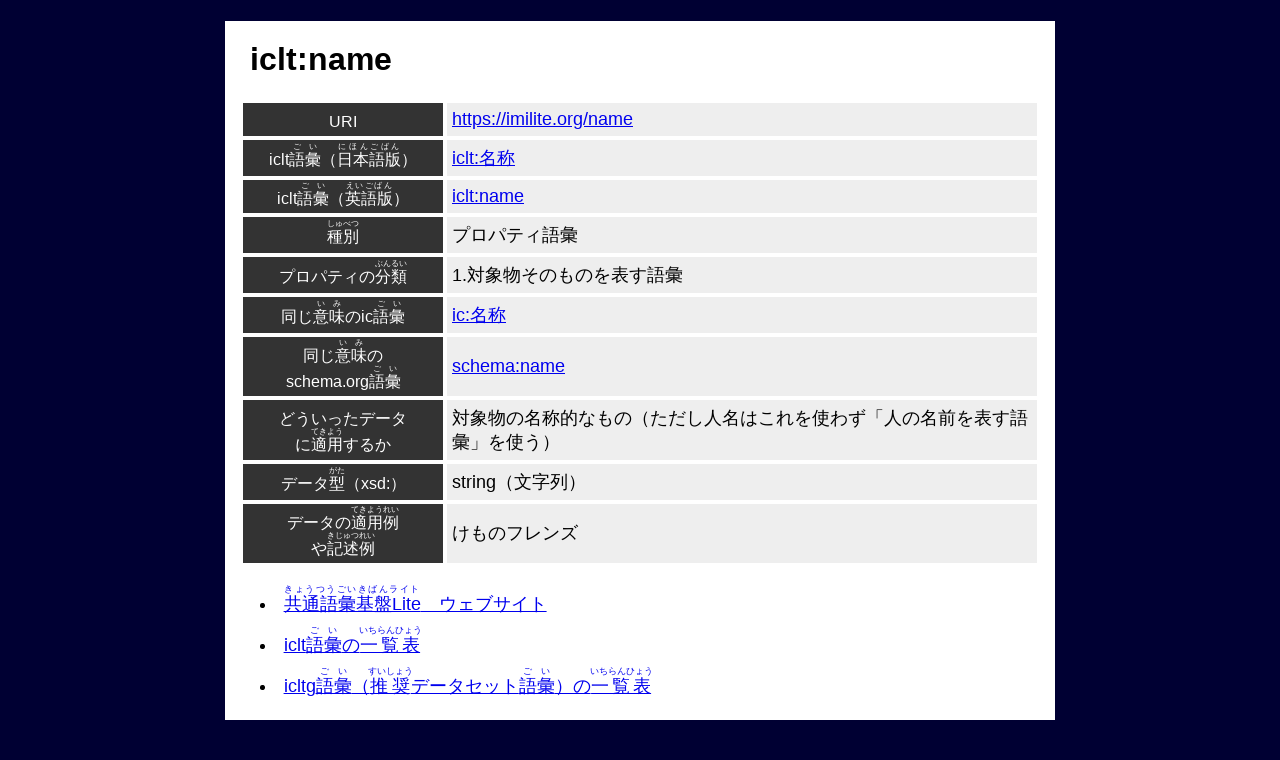

--- FILE ---
content_type: text/html; charset=UTF-8
request_url: https://imilite.org/name
body_size: 1533
content:
<!DOCTYPE html><html lang='ja'><head><meta charset='UTF-8'>
<meta name='viewport' content='width=device-width,initial-scale=1.0,minimum-scale=1.0' />
<style type='text/css'>
html {overflow-y: scroll;}
body {margin-top:0;font-family: 'Hiragino Kaku Gothic ProN', Meiryo, sans-serif;background-color: #000033;}
.parent{position: relative;width: 100%;}
.inner{width: 800px;padding:0 15px 0 15px;margin: 0 auto;background-color: #fff;}
li{margin-left:20px;margin-right:10px;margin-bottom:8px;line-height:150% ;font-size:110%;}
table{width:100%;}
th {color:#ffffff;background:#333;padding: 9px 0 3px 0;border: 1px #fff solid;border-spacing: 0;border-collapse: collapse;width : 200px;font-size : 110％;font-weight : normal;}
td {word-break: break-all;max-width:250px;background:#EEE;padding: 6px 0 6px 5px;border: 1px #fff solid;border-spacing: 0;border-collapse: collapse;font-size:large;}
@media only screen and (max-width:750px){ 
body {margin:0;font-size: 90%;}
.inner {margin:0;width: 100%;padding:0;}
li{margin-left: 5px;margin-right:10px;}
th {width : 140px;font-size : small;}
td {font-size : small;}
}</style><title>
iclt:name
</title></head><body><div class='parent'><div class='inner'><h1 style='padding:20px 0 0 10px;'>
iclt:name
</h1><table><tr><th>URI</th><td><a href='
https://imilite.org/name
'>
https://imilite.org/name
</a></td></tr>
<tr><th>iclt<ruby>語彙<rt>ごい</rt></ruby>（<ruby>日本語版<rt>にほんごばん</rt></ruby>）</th><td><a href='
https://imilite.org/名称
'>
iclt:名称
</a></td></tr><tr><th>iclt<ruby>語彙<rt>ごい</rt></ruby>（<ruby>英語版<rt>えいごばん</rt></ruby>）</th><td><a href='
https://imilite.org/name
'>
iclt:name
</a></td></tr><tr><th><ruby>種別<rt>しゅべつ</rt></ruby></th><td>
プロパティ語彙
</td></tr><tr><th>プロパティの<ruby>分類<rt>ぶんるい</rt></ruby></th><td>
1.対象物そのものを表す語彙
</td></tr><tr><th>同じ<ruby>意味<rt>いみ</rt></ruby>のic<ruby>語彙<rt>ごい</rt></ruby></th><td>
<a href='http://imi.go.jp/ns/core/rdf#名称'>ic:名称</a>
</td></tr><tr><th>同じ<ruby>意味<rt>いみ</rt></ruby>の<br>schema.org<ruby>語彙<rt>ごい</rt></ruby></th><td>
<a href='https://schema.org/name'>schema:name</a>
</td></tr><tr><th>どういったデータ<br>に<ruby>適用<rt>てきよう</rt></ruby>するか</th><td>
対象物の名称的なもの（ただし人名はこれを使わず「人の名前を表す語彙」を使う）
</td></tr><tr><th>データ<ruby>型<rt>がた</rt></ruby>（xsd:）</th><td>
string（文字列）
</td></tr><tr><th>データの<ruby>適用例<rt>てきようれい</rt></ruby><br>や<ruby>記述例<rt>きじゅつれい</rt></ruby></th><td>
けものフレンズ
</td></tr></table><br><li><a href='https://imilite.org/'><ruby>共通語彙基盤Lite<rt>きょうつうごいきばんライト</rt></ruby>　ウェブサイト</a></li>
<li><a href='specification.html'>iclt<ruby>語彙<rt>ごい</rt></ruby>の<ruby>一覧表<rt>いちらんひょう</rt></ruby></a></li>
<li><a href='https://imilite.org/content/govdata.html'>icltg<ruby>語彙<rt>ごい</rt></ruby>（<ruby>推奨<rt>すいしょう</rt></ruby>データセット<ruby>語彙<rt>ごい</rt></ruby>）の<ruby>一覧表<rt>いちらんひょう</rt></ruby></a></li>
<br><div style='text-align:center;margin:30px;font-size:small'>このページの内容は全部CC0です<br>
<a href='https://creativecommons.org/choose/zero/'><img src ='https://imilite.org/img/cc0.png'/></a>
</div><br><br></div></div></body></html>

